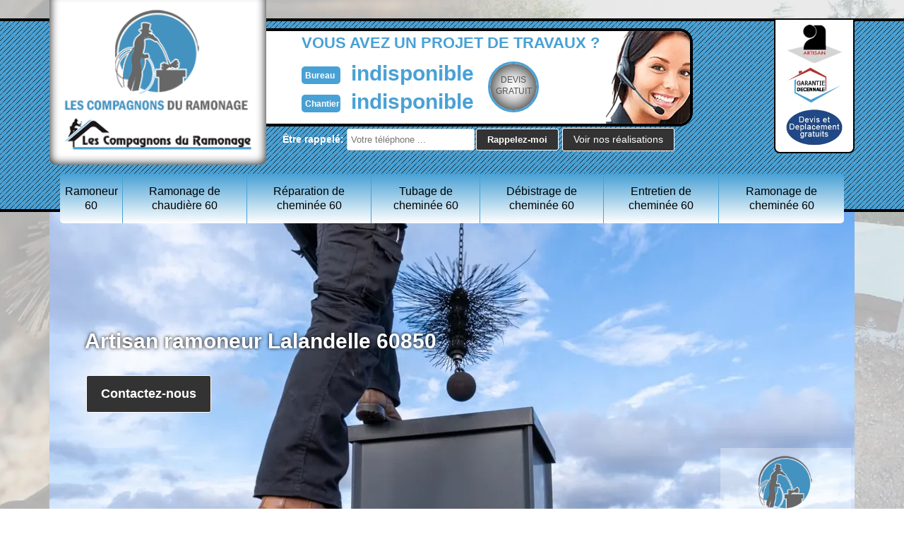

--- FILE ---
content_type: text/html; charset=UTF-8
request_url: https://www.ramoneur-60.fr/artisan-ramoneur-lalandelle-60850
body_size: 5130
content:
<!DOCTYPE html>
<html dir="ltr" lang="fr-FR">
<head>
		<meta charset="UTF-8" />
    <meta name=viewport content="width=device-width, initial-scale=1.0, minimum-scale=1.0 maximum-scale=1.0">
    <meta http-equiv="content-type" content="text/html; charset=UTF-8" >
    <title>Artisan ramoneur à Lalandelle tel: 03.59.28.22.98</title>
        <meta name="description" content="Si vous êtes à la recherche d'un excellent ramoneur à Lalandelle 60850, Les compagnons du ramonage est un professionnel qui saur répondre à tous vos besoins et à vous fournir des travaux exceptionnels">        
    <link rel="shortcut icon" href="/skins/default/images/p/favicon.ico" type="image/x-icon">
	  <link rel="icon" href="/skins/default/images/p/favicon.ico" type="image/x-icon">
    <link href="/skins/default/css/style.css?1763111417" rel="stylesheet" type="text/css"/> 
    <link rel="preconnect" href="https://www.googletagmanager.com">
<link rel="preconnect" href="https://nominatim.openstreetmap.org"></head>
<body class="Desktop ville">
    
    <header class="header"><div id="TopNavigation"><div class="container"><div class="head-tablet"><div class="rightNav"><div class="container"><div class="logoArtisan"><img loading="lazy" src="/skins/default/images/img/logo_artisan.webp" alt="Artisan" width="80" height="54" /><img loading="lazy" src="/skins/default/images/img/garantie.webp" alt="Garantie decennale" width="80" height="54" /><img loading="lazy" src="/skins/default/images/img/devis.webp" alt="Devis gratuit" width="80" height="72" /></div></div></div><a href="/" title="logo-ramoneur-60-les-compagnons-du-ramonage" class="logo"><img loading="lazy" src="/skins/default/images/p/Logo-les-compagnons-du-ramonage.png" alt="Logo Les compagnons du ramonage" width="277" height="173" /><img loading="lazy" src="/skins/default/images/p/Logo-les-compagnons-du-ramonage-1.png" alt="Logo Les compagnons du ramonage" width="277" height="173" /></a><div class="Tels"><div class="list-phone"><p class="text-phone">Vous avez un projet de travaux ?</p><div><div class="tel-head"><p class="tel"><span class="typeTel">Bureau</span><a href="tel:indisponible">indisponible</a></p><p class="tel"><span class="typeTel">Chantier</span><a href="tel:indisponible">indisponible</a></p></div><a href="/devis-gratuit" title="Devis gratuit" class="btn-devis">Devis<br>gratuit</a></div></div><img loading="lazy" src="/skins/default/images/photo.webp" alt="Rappel" width="143" height="131" /></div><div class="Rappel"><b>Être rappelé: </b><form action="/message.php" method="post" id="rappelImmediat"><input type="text" name="mail" id="mail2" value=""><input type="hidden" name="type" value="rappel"><input type="text" name="numtel" required="" placeholder="Votre téléphone ..." class="form_input son_phone"><input type="submit" name="OK" value="Rappelez-moi" class="btn btn_submit rappel-moi"></form></div><a href="/realisations" class="btn-rea">Voir nos réalisations</a><div id="BotNavigation"><div class="container"><nav class="nav"><ul class="nav-list"><li class="nav-item"><a href="/">Ramoneur 60</a></li><li class="nav-item"><a href="entreprise-ramonage-chaudiere-oise-60">Ramonage de chaudière 60</a></li><li class="nav-item"><a href="entreprise-reparation-cheminee-oise-60">Réparation de cheminée 60</a></li><li class="nav-item"><a href="entreprise-tubage-cheminee-oise-60">Tubage de cheminée 60</a></li><li class="nav-item"><a href="entreprise-debistrage-cheminee-oise-60">Débistrage de cheminée 60</a></li><li class="nav-item"><a href="entreprise-entretien-cheminee-oise-60">Entretien de cheminée 60</a></li><li class="nav-item"><a href="entreprise-ramonage-cheminee-oise-60">Ramonage de cheminée 60</a></li></ul></nav></div></div></div></div></div><div id="MiddleNavigation"><div class="container"><img loading="lazy" src="/skins/default/images/p/Logo-les-compagnons-du-ramonage.png" alt="ramoneur-les-compagnons-du-ramonage" title="logo-ramoneur-60-les-compagnons-du-ramonage" width="185" height="115"><div class="titre-slider"></div><div class="homeslider"><div class="diapo" style="background-image:url(/skins/default/images/p/ramoneur-60.webp)"></div><div class="diapo" style="background-image:url(/skins/default/images/p/ramoneur-60.webp)"></div><div class="diapo" style="background-image:url(/skins/default/images/p/ramoneur-60.webp)"></div></div><div class="caption"><div class="container"><div class="caption-content"><h1 class="logo-h1">Artisan ramoneur Lalandelle 60850</h1><div class="btn-slider"><a href="/contact" class="btn-rea">Contactez-nous</a></div></div></div></div></div></div></header>
    <div class="Contenu"><div class="container"><div class="corps"><div class="mainleft"><div class="Block Block0"><div class="ImgLeft"><img loading="lazy" src="/photos/1270742-ramoneur-les-compagnons-du-ramonage-1.jpg" alt="Ramoneur  lalandelle-60850 Les compagnons du ramonage" width="640" height="480" /></div><h2> Quels types de cheminées et quels équipements à ramoner ?</h2><p>Il faut souligner que le ramonage ne concerne pas seulement la cheminée. Il est tout à fait possible, et c’est obligatoire d’ailleurs de ramoner un poêle à bois ou une chaudière fioul et gaz. Ainsi, les conduits de fumée sont les principaux éléments concernés par le ramonage. Quel que soit le type de votre cheminée à foyer ouvert fermé, et peu importe le modèle de votre système de chauffage, l’entreprise Les compagnons du ramonage vous rend service dans toute la ville de Lalandelle pour un ramonage efficace et de qualité.
</p></div><div class="Block Block1"><h2>Adressez-vous à un ramoneur professionnel pour l’entretien de votre cheminée à Lalandelle </h2><p>Pour que votre cheminée fonctionne bien et reste en bon état, le ramonage est une opération qui doit être réalisée au moins deux fois par an. Pour de tels travaux, il est obligatoire de faire appel à un professionnel agréé. Un certificat de ramonage est délivré après son intervention. Le certificat est nécessaire pour les compagnies d’assurances. À Lalandelle, dans le 60850, Les compagnons du ramonage est un ramoneur agréé que pouvez contacter pour le ramonage de votre cheminée. 
</p></div><div class="Block Block2"><div class="ImgFull"><img loading="lazy" src="/photos/1270742-ramoneur-les-compagnons-du-ramonage-2.jpg" alt="Ramoneur  60850" width="640" height="480" /><img loading="lazy" src="/photos/1270742-ramoneur-les-compagnons-du-ramonage-3.jpg" alt="Ramoneur" width="640" height="480" /></div><h2>Le recours au service d’un ramoneur agréé est imposé par les réglementations à Lalandelle, dans le 60850.  </h2><p>À Lalandelle, dans le 60850, ce sont les réglementations qui imposent le recours aux services d’un ramoneur agréé. Le ramonage doit être effectué périodiquement pour que la cheminée fonctionne normalement. Pour cet entretien régulier, il est obligatoire de faire appel à un ramoneur agréé. Après son intervention, il délivrera un certificat de ramonage. C’est un document exigé par les compagnies d’assurance en cas d’incendie et pour la souscription de police d’assurance contre incendie. 
</p></div><div class="Block Block3"><h2> Des services de qualité avec l’entreprise Les compagnons du ramonage</h2><p>Afin de prévenir les risques d’incendie et d’intoxication, ainsi que pour préserver l’état de votre système de chauffage, l’entreprise Les compagnons du ramonage vous propose ses services dans toute la ville de Lalandelle. Nous intervenons pour le ramonage de tous les types de conduits de fumée avec des outils modernes et des techniques adaptées. En cas de besoin, nos ramoneurs professionnels peuvent procéder au débistrage de votre cheminée. Quel que soit votre projet, Les compagnons du ramonage est en mesure de les réaliser en toute efficacité. Contactez-nous dès maintenant.
</p></div><div class="Block Block4"><h2>Le tarif du ramonage de cheminée à Lalandelle et ses environs dans le 60850</h2><p>En général , le coût d'un ramonage de cheminée dépend avant tout de votre type de cheminée, des outils utilisés et de la difficulté des tâches à faire. Pour vous aider, vous pouvez faire une demande de devis pour connaitre exactement les dépenses à prévoir. Avec Les compagnons du ramonage, vous pouvez bénéficier d'un tarif très abordable adapté à votre budget. Même avec un prix assez bas, soyez rassuré car nous ne négligeons jamais la qualité de nos prestations. Appelez-nous dès maintenant.</p></div><div class="Block Block5"><h2>Trouvez un ramoneur pas cher dans la ville de Lalandelle et ses environs</h2><p>Étant une référence en matière de ramonage à Lalandelle et ses alentours, Les compagnons du ramonage tient toujours à vous satisfaire en vous fournissant un travail soigné et correspondant à vos exigences. En effet, ce qui nous démarque des autres professionnels est que nous proposons toujours un tarif abordable pour chaque intervention, que vous soyez professionnels ou particuliers. De plus, nous ne vous ferons pas payer le prix de nos déplacements ni les frais de transport des matériels. N’hésitez pas à nous contacter pour un devis gratuit.
</p></div><div class="Block Block6"><h2>Obtenir un certificat de ramonage avec l’entreprise Les compagnons du ramonage à Lalandelle et ses environs</h2><p>En effet, le ramonage est une intervention obligatoire qui doit être réalisée au moins une fois par an. Ainsi, il est conseillé de faire attention sur le choix du prestataire, car ces travaux ne doivent en aucun cas être effectués par n’importe qui. En tant qu’entreprise certifiée dans le ramonage de cheminée, vous pouvez compter sur nos services, car à l’issue de chaque intervention, nous vous délivrerons toujours un certificat de ramonage. Il vous est d’une grande utilité en cas de sinistre ou d’incendie dans votre maison.
</p></div><div class="Block Block7"><h2> Pourquoi recourir au service d’un ramoneur ?</h2><p>La raison principale qui peut vous pousser à faire appel à un ramoneur professionnel est tout d’abord pour votre sécurité. En effet, le ramonage est une opération qui demande un savoir-faire particulier et la disposition d’un outillage adéquat. Ainsi, seul un ramoneur qualifié dispose les aptitudes nécessaires et les matériels adéquats pour parfaire le travail. Par ailleurs du fait que le ramonage est obligatoire, un ramoneur professionnel saura vous fournir quelques conseils pratiques sur l’entretien de votre appareil de chauffage.  Si vous êtes à la recherche d’un ramoneur professionnel pour votre cheminée, n’hésitez pas à contacter Les compagnons du ramonage.
</p></div><div class="Block Block8"><h2> L’importance de choisir ramoneur agréé pour vos travaux de ramonage</h2><p>Puisque le ramonage est une obligation imposée par la loi en raison d’au moins une fois par an, il est important qu’il soit réalisé convenablement. Ainsi, il faut bien faire attention dans le choix du prestataire car le ramonage est une intervention délicate et qui ne doit pas être laissée à des profanes. Etant une entreprise qualifiée en ramonage dans toute la ville de Lalandelle, l’entreprise Les compagnons du ramonage vous assure toujours un travail de qualité avec un certificat de ramonage à la fin de l’intervention.
</p></div><div class="Block Block9"><h2>Quelles sont les compétences d’un ramoneur ?</h2><p>Le ramoneur est un professionnel qui est appelé à s’occuper des travaux de cheminée : entretien, pose de système de chauffage, réparation… Il peut être appelé fumiste ou chauffagiste selon les travaux auxquels il est spécifié. Ainsi, un ramoneur peut également réaliser la pose d’un chapeau de cheminée, le tubage de cheminée, le débistrage, le remplacement de cheminée, etc. Si vous avez des travaux à faire concernant votre cheminée, vous pouvez compter sur les services de Les compagnons du ramonage. Nous avons à notre disposition des ramoneurs compétents et expérimentés pour réaliser tous vos besoins.
</p></div><div class="Block Block10"><h2>Choisissez un ramoneur compétent pour vos travaux de ramonage à Lalandelle et ses environs</h2><p>Forte de plusieurs années d’expérience, l’entreprise professionnelle en ramonage Les compagnons du ramonage vous rend service dans toute la ville de Lalandelle. Toujours à votre écoute, nos ramoneurs professionnels sont à votre service pour vous conseiller, vous guider et vous accompagner tout au long de la réalisation des travaux.  En effet, l’entretien et le ramonage des cheminées sont des interventions qui doivent être impérativement confiées à des professionnels. C’est pour cela que nous sommes là pour vous aider. Contactez-nous au plus vite pour un résultat satisfaisant.
</p></div></div><div class="row"><div class="col-md-6"><div class="mainright"><div class="Devisgratuit"><div class="h3">Demande de devis gratuit</div><form action="/message.php" method="post" id="FormDevis"><input type="text" name="mail" id="mail" value=""><input type="text" name="nom" required="" class="form-input" placeholder="Votre Nom"><input type="text" name="code_postal" required="" class="form-input" placeholder="Votre code postal"><input type="text" name="email" required="" class="form-input" placeholder="Votre email"><input type="text" name="telephone" required="" class="form-input" placeholder="Votre téléphone"><textarea name="message" required="" class="form-input" placeholder="Votre message"></textarea><input type="submit" value="Envoyer" class="btn btn-submit"></form></div></div></div><div class="col-md-6"><div class="coordonne"><div class="h3">Nos coordonnées</div><p class="tel"><span class="typeTel">Bureau</span><a href="tel:indisponible">indisponible</a></p><p class="tel"><span class="typeTel">Chantier</span><a href="tel:indisponible">indisponible</a></p><p class="mail"><span class="typeTel">Mail</span><a href="mailto:indisponible" target="_blank" class="mailBlockF"> indisponible</a></p></div><div class="Telcontact"></div><div class="MapRight"><div class="h3">Nous localiser</div><div id="Map"></div><p><i class="icon icon-map"></i>Ramoneur   Lalandelle<br/> <br/>indisponible</p></div></div></div></div><div class="mainleft Services"><b class="Titre">Autres services</b><div class="Liens"><a href="/entreprise-entretien-cheminee-lalandelle-60850">Entretien de cheminée Lalandelle</a><a href="/entreprise-debistrage-cheminee-lalandelle-60850">Débistrage de cheminée Lalandelle</a><a href="/entreprise-tubage-cheminee-lalandelle-60850">Tubage de cheminée Lalandelle</a><a href="/entreprise-reparation-cheminee-lalandelle-60850">Réparation de cheminée Lalandelle</a><a href="/entreprise-ramonage-chaudiere-lalandelle-60850">Ramonage de chaudière Lalandelle</a><a href="/entreprise-ramonage-cheminee-lalandelle-60850">Ramonage de cheminée Lalandelle</a></div></div></div></div></div>
    <footer id="footer"><div class="container"><div class="content-foot"><div class="row"><div class="col-md-5"><p class="copyright">©2024 - 2025 Tout droit réservé - <a href="/mentions-legales" title="Mentions légales">Mentions légales</a></p></div><div class="col-md-2"><a href="/" title="logo-ramoneur-60-les-compagnons-du-ramonage" class="logo"><img loading="lazy" src="/skins/default/images/p/Logo-les-compagnons-du-ramonage.png" alt="ramoneur-les-compagnons-du-ramonage" width="125" height="78" /></a></div><div class="col-md-5"><p class="menu-foot"><strong>Entreprise de ramonage et réparation de cheminée 60</strong></p></div></div></div><div class="addr-foot"><p class="adresse">indisponible</p><p><span><a href="mailto:indisponible" target="_blank" class="mailBlockF"> indisponible</a></span></p><p class="tel"><span><a href="tel:indisponible">indisponible</a></span> / <span><a href="tel:indisponible">indisponible</a></span></p></div></div></footer>
</body>
<script src="/js/jquery-3.6.0.min.js"></script>
<script src="/js/scripts.js"></script>
<script src="skins/default/js/slick.min.js"></script>

<script src="/js/swipebox/src/js/jquery.swipebox.min.js"></script>
<link href="/js/swipebox/src/css/swipebox.min.css" rel="stylesheet" type="text/css"/>

<script type="text/javascript">		
	var Support = 'Desktop';
	$(document).ready(function(){
		// Js lancés une fois la page chargée
				$( '.swipebox' ).swipebox();
			
		          initAnalytics('_');
		
        // Append the mobile icon nav
        $('.nav-item').has('ul').prepend('<span class="nav-click"><i class="nav-arrow"></i></span>');
        $('.nav-mobile').click(function(){ $('.nav-list').toggle(); });
        $('.nav-list').on('click', '.nav-click', function(){
            $(this).siblings('.nav-submenu').toggle();
            $(this).children('.nav-arrow').toggleClass('nav-rotate');
            
        });
        $('.homeslider').slick({
          arrows:false,
          fade:true,
          speed:1000,
          autoplay: true,
          autoplaySpeed: 3000,
          pauseOnHover:false,
        });
	});
</script>
<link rel="stylesheet" href="/js/leaflet/leaflet.css" />
<script src="/js/leaflet/leaflet.js"></script>
<script src="/js/map.js"></script>
<script>initMap('France',16);</script>
</html>


--- FILE ---
content_type: text/html; charset=UTF-8
request_url: https://www.ramoneur-60.fr/ajax.php
body_size: 131
content:
{"code_google_tags":"GTM-WCCGX7V","code_analytics":"UA-141382027-20","RGPD":null,"dbg":["Erreur  n'est pas reconnu."]}